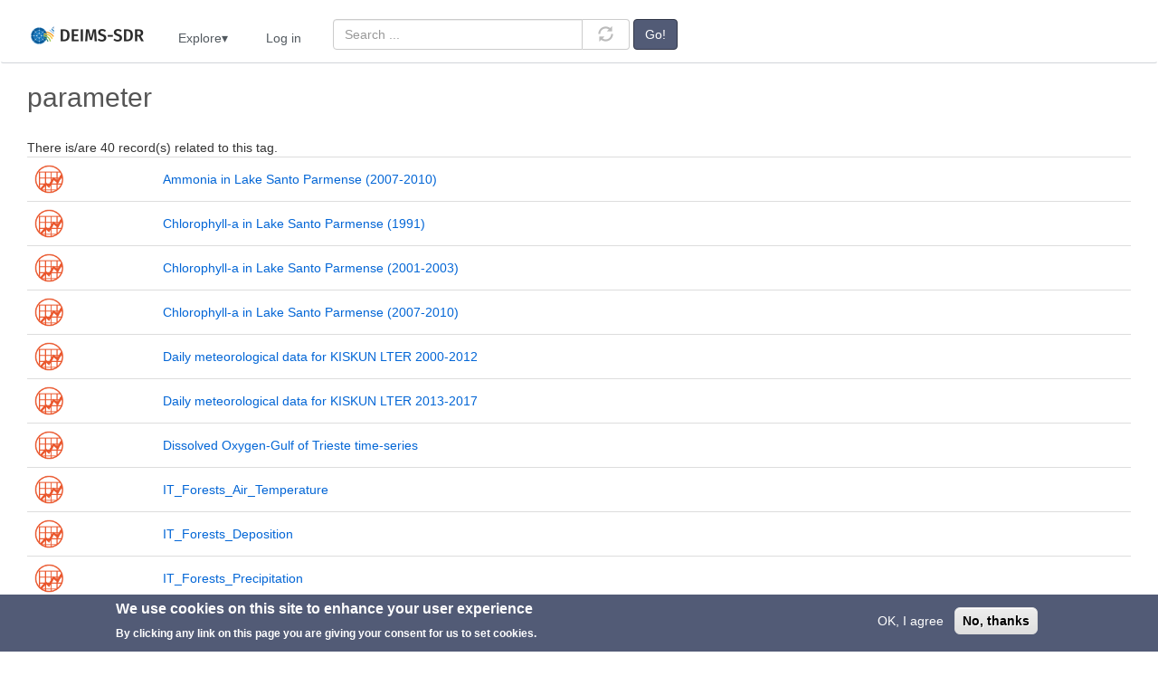

--- FILE ---
content_type: text/html; charset=UTF-8
request_url: https://deims.org/taxonomy/term/49
body_size: 7107
content:
<!DOCTYPE html>
<html  lang="en" dir="ltr">
  <head>
    <meta charset="utf-8" />
<noscript><style>form.antibot * :not(.antibot-message) { display: none !important; }</style>
</noscript><link rel="canonical" href="https://deims.org/taxonomy/term/49" />
<meta name="Generator" content="Drupal 10 (https://www.drupal.org)" />
<meta name="MobileOptimized" content="width" />
<meta name="HandheldFriendly" content="true" />
<meta name="viewport" content="width=device-width, initial-scale=1.0" />
<style>div#sliding-popup, div#sliding-popup .eu-cookie-withdraw-banner, .eu-cookie-withdraw-tab {background: #525b76} div#sliding-popup.eu-cookie-withdraw-wrapper { background: transparent; } #sliding-popup h1, #sliding-popup h2, #sliding-popup h3, #sliding-popup p, #sliding-popup label, #sliding-popup div, .eu-cookie-compliance-more-button, .eu-cookie-compliance-secondary-button, .eu-cookie-withdraw-tab { color: #ffffff;} .eu-cookie-withdraw-tab { border-color: #ffffff;}</style>
<link rel="icon" href="/sites/default/files/favicon.ico" type="image/vnd.microsoft.icon" />

    <title>parameter | DEIMS-SDR</title>
    <link rel="stylesheet" media="all" href="/sites/default/files/css/css_wE960sXJ5CkCyCK4dQx3lmsehaphx0i5otQTFb8PtW0.css?delta=0&amp;language=en&amp;theme=bootstrap_deims&amp;include=eJx1i1EKhDAMBS9UNkcqsb5isDUlSVe8veL37s88GN4squFhPKgad5xqe8LMRXUXPNNHEz4K6JfMKyrPFsnBVrbMQzLP0PeBAP3xyeeAVfGN5JAnvzzQaWFH-gpOp5efrutsuAH3_UEe" />
<link rel="stylesheet" media="all" href="https://cdn.jsdelivr.net/npm/entreprise7pro-bootstrap@3.4.8/dist/css/bootstrap.min.css" integrity="sha256-zL9fLm9PT7/fK/vb1O9aIIAdm/+bGtxmUm/M1NPTU7Y=" crossorigin="anonymous" />
<link rel="stylesheet" media="all" href="https://cdn.jsdelivr.net/npm/@unicorn-fail/drupal-bootstrap-styles@0.0.2/dist/3.1.1/7.x-3.x/drupal-bootstrap.min.css" integrity="sha512-nrwoY8z0/iCnnY9J1g189dfuRMCdI5JBwgvzKvwXC4dZ+145UNBUs+VdeG/TUuYRqlQbMlL4l8U3yT7pVss9Rg==" crossorigin="anonymous" />
<link rel="stylesheet" media="all" href="https://cdn.jsdelivr.net/npm/@unicorn-fail/drupal-bootstrap-styles@0.0.2/dist/3.1.1/8.x-3.x/drupal-bootstrap.min.css" integrity="sha512-jM5OBHt8tKkl65deNLp2dhFMAwoqHBIbzSW0WiRRwJfHzGoxAFuCowGd9hYi1vU8ce5xpa5IGmZBJujm/7rVtw==" crossorigin="anonymous" />
<link rel="stylesheet" media="all" href="https://cdn.jsdelivr.net/npm/@unicorn-fail/drupal-bootstrap-styles@0.0.2/dist/3.2.0/7.x-3.x/drupal-bootstrap.min.css" integrity="sha512-U2uRfTiJxR2skZ8hIFUv5y6dOBd9s8xW+YtYScDkVzHEen0kU0G9mH8F2W27r6kWdHc0EKYGY3JTT3C4pEN+/g==" crossorigin="anonymous" />
<link rel="stylesheet" media="all" href="https://cdn.jsdelivr.net/npm/@unicorn-fail/drupal-bootstrap-styles@0.0.2/dist/3.2.0/8.x-3.x/drupal-bootstrap.min.css" integrity="sha512-JXQ3Lp7Oc2/VyHbK4DKvRSwk2MVBTb6tV5Zv/3d7UIJKlNEGT1yws9vwOVUkpsTY0o8zcbCLPpCBG2NrZMBJyQ==" crossorigin="anonymous" />
<link rel="stylesheet" media="all" href="https://cdn.jsdelivr.net/npm/@unicorn-fail/drupal-bootstrap-styles@0.0.2/dist/3.3.1/7.x-3.x/drupal-bootstrap.min.css" integrity="sha512-ZbcpXUXjMO/AFuX8V7yWatyCWP4A4HMfXirwInFWwcxibyAu7jHhwgEA1jO4Xt/UACKU29cG5MxhF/i8SpfiWA==" crossorigin="anonymous" />
<link rel="stylesheet" media="all" href="https://cdn.jsdelivr.net/npm/@unicorn-fail/drupal-bootstrap-styles@0.0.2/dist/3.3.1/8.x-3.x/drupal-bootstrap.min.css" integrity="sha512-kTMXGtKrWAdF2+qSCfCTa16wLEVDAAopNlklx4qPXPMamBQOFGHXz0HDwz1bGhstsi17f2SYVNaYVRHWYeg3RQ==" crossorigin="anonymous" />
<link rel="stylesheet" media="all" href="https://cdn.jsdelivr.net/npm/@unicorn-fail/drupal-bootstrap-styles@0.0.2/dist/3.4.0/8.x-3.x/drupal-bootstrap.min.css" integrity="sha512-tGFFYdzcicBwsd5EPO92iUIytu9UkQR3tLMbORL9sfi/WswiHkA1O3ri9yHW+5dXk18Rd+pluMeDBrPKSwNCvw==" crossorigin="anonymous" />
<link rel="stylesheet" media="all" href="/sites/default/files/css/css_ENf4_0eo1JcO2wV-m6auAbLKUiGi2NMZ3azWIH_tCUo.css?delta=9&amp;language=en&amp;theme=bootstrap_deims&amp;include=eJx1i1EKhDAMBS9UNkcqsb5isDUlSVe8veL37s88GN4squFhPKgad5xqe8LMRXUXPNNHEz4K6JfMKyrPFsnBVrbMQzLP0PeBAP3xyeeAVfGN5JAnvzzQaWFH-gpOp5efrutsuAH3_UEe" />

    
  </head>
  <body class="path-taxonomy has-glyphicons">
    <a href="#main-content" class="visually-hidden focusable skip-link">
      Skip to main content
    </a>
    
      <div class="dialog-off-canvas-main-canvas" data-off-canvas-main-canvas>
              <header class="navbar navbar-default container-fluid" id="navbar" role="banner">
            <div class="navbar-header">
          <div class="region region-navigation">
    <section id="block-bootstrap-deims-mainnavigation" class="deims_main_menu block block-superfish block-superfishmain clearfix">
  
    

      
<ul id="superfish-main" class="menu sf-menu sf-main sf-horizontal sf-style-none" role="menu" aria-label="Menu">
  

  
  <li id="main-standardfront-page" class="sf-depth-1 sf-no-children sf-first" role="none">
    
          <a href="/" class="sf-depth-1" role="menuitem">Home</a>
    
    
    
    
      </li>


            
  <li id="main-menu-link-content80f3ea19-8d7e-4e2b-bc65-86f34ba34590" class="sf-depth-1 menuparent" role="none">
    
          <span class="sf-depth-1 menuparent nolink" role="menuitem" aria-haspopup="true" aria-expanded="false">Explore</span>
    
    
    
              <ul role="menu">
      
      

  
  <li id="main-views-viewviewsco-location-searchpage-1" class="sf-depth-2 sf-no-children sf-first" role="none">
    
          <a href="/search/sites/lter" title="Overview of all European LTER sites" class="sf-depth-2" role="menuitem">European LTER Sites</a>
    
    
    
    
      </li>


            
  <li id="main-menu-link-content3ae28787-6ca3-4349-8528-59e1546d1000" class="sf-depth-2 menuparent" role="none">
    
          <span class="sf-depth-2 menuparent nolink" role="menuitem" aria-haspopup="true" aria-expanded="false">Search</span>
    
    
    
              <ul role="menu">
      
      

  
  <li id="main-views-viewviewssearchpage-1" class="sf-depth-3 sf-no-children sf-first" role="none">
    
          <a href="/search" title="Overview of all available resources" class="sf-depth-3" role="menuitem">Quick Search</a>
    
    
    
    
      </li>


  
  <li id="main-views-viewviewslter-site-searchpage-1" class="sf-depth-3 sf-no-children" role="none">
    
          <a href="/search/sites" title="Overview of all available resources" class="sf-depth-3" role="menuitem">Sites</a>
    
    
    
    
      </li>


  
  <li id="main-views-viewviewsadvanced-search-sites-datasets-activities-sensorspage-2" class="sf-depth-3 sf-no-children" role="none">
    
          <a href="/search/datasets" class="sf-depth-3" role="menuitem">Datasets</a>
    
    
    
    
      </li>


  
  <li id="main-views-viewviewsadvanced-search-sites-datasets-activities-sensorspage-3" class="sf-depth-3 sf-no-children" role="none">
    
          <a href="/search/activities" class="sf-depth-3" role="menuitem">Activities</a>
    
    
    
    
      </li>


  
  <li id="main-views-viewviewsadvanced-search-sites-datasets-activities-sensorspage-4" class="sf-depth-3 sf-no-children sf-last" role="none">
    
          <a href="/search/sensors" class="sf-depth-3" role="menuitem">Sensors</a>
    
    
    
    
      </li>



              </ul>
      
    
    
      </li>


  
  <li id="main-menu-link-content1d8f9a02-dad1-4f78-b5da-955d3b7e3a38" class="sf-depth-2 sf-no-children" role="none">
    
          <a href="https://deims.org/map" title="A map that shows all sites that are registered on DEIMS-SDR" class="sf-depth-2 sf-external" role="menuitem">Site Map</a>
    
    
    
    
      </li>


            
  <li id="main-menu-link-content17885dfc-cf29-4654-82b0-266cb4872be4" class="sf-depth-2 menuparent sf-last" role="none">
    
          <span class="sf-depth-2 menuparent nolink" role="menuitem" aria-haspopup="true" aria-expanded="false">Documentation</span>
    
    
    
              <ul role="menu">
      
      

  
  <li id="main-menu-link-content459a5378-cdbe-4728-b194-10372a2a3916" class="sf-depth-3 sf-no-children sf-first" role="none">
    
          <a href="/models" title="Provides an overview of the DEIMS-SDR data models" class="sf-depth-3" role="menuitem">Data Models</a>
    
    
    
    
      </li>


  
  <li id="main-menu-link-contentd190a859-e70d-49dd-a7de-5ba81bef3356" class="sf-depth-3 sf-no-children" role="none">
    
          <a href="http://vocabs.lter-europe.net/EnvThes/" title="External link to the thesaurus used for DEIMS-SDR" class="sf-depth-3 sf-external" role="menuitem">EnvThes Thesaurus</a>
    
    
    
    
      </li>


  
  <li id="main-views-viewviewsequipmentpage-1" class="sf-depth-3 sf-no-children sf-last" role="none">
    
          <a href="/vocabularies" title="List of vocabularies and terms used in DEIMS-SDR" class="sf-depth-3" role="menuitem">Vocabularies</a>
    
    
    
    
      </li>



              </ul>
      
    
    
      </li>



              </ul>
      
    
    
      </li>


  
  <li id="main-userlogout" class="sf-depth-1 sf-no-children" role="none">
    
          <a href="/user/login" class="sf-depth-1" role="menuitem">Log in</a>
    
    
    
    
      </li>


</ul>

  </section>


  </div>

                          <button type="button" class="navbar-toggle collapsed" data-toggle="collapse" data-target="#navbar-collapse" aria-expanded="false">
            <span class="sr-only">Toggle navigation</span>
            <span class="icon-bar"></span>
            <span class="icon-bar"></span>
            <span class="icon-bar"></span>
          </button>
              </div>

                    <div id="navbar-collapse" class="navbar-collapse collapse">
            <div class="region region-navigation-collapsible">
    <section class="views-exposed-form custom-quick-search-block block block-views block-views-exposed-filter-blocksearch-page-2 clearfix" data-drupal-selector="views-exposed-form-search-page-2" id="block-exposedformsearchpage-2">
  
    

      <form action="/search" method="get" id="views-exposed-form-search-page-2" accept-charset="UTF-8">
  <div class="form--inline form-inline clearfix">
  <div class="form-item js-form-item form-type-search-api-autocomplete js-form-type-search-api-autocomplete form-item-search-api-fulltext js-form-item-search-api-fulltext form-no-label form-group form-autocomplete">
  
  
  <div class="input-group"><input placeholder="Search ..." data-drupal-selector="edit-search-api-fulltext" data-search-api-autocomplete-search="search" class="form-autocomplete form-text form-control" data-autocomplete-path="/search_api_autocomplete/search?display=page_2&amp;&amp;filter=search_api_fulltext" type="text" id="edit-search-api-fulltext" name="search_api_fulltext" value="" size="30" maxlength="128" /><span class="input-group-addon"><span class="icon glyphicon glyphicon-refresh ajax-progress ajax-progress-throbber" aria-hidden="true"></span></span></div>

  
  
  </div>
<div data-drupal-selector="edit-actions" class="form-actions form-group js-form-wrapper form-wrapper" id="edit-actions"><button data-drupal-selector="edit-submit-search" class="button js-form-submit form-submit btn-default btn" type="submit" id="edit-submit-search" value="Go!">Go!</button></div>

</div>

</form>

  </section>


  </div>

        </div>
                </header>
  
  <div role="main" class="main-container container-fluid js-quickedit-main-content">
    <div class="row">

                              <div class="col-sm-12" role="heading">
              <div class="region region-header">
      
<div data-drupal-messages-fallback class="hidden"></div>

  </div>

          </div>
              
            
                  <section class="col-sm-12">

                
                                      
                  
                          <a id="main-content"></a>
            <div class="region region-content">
        <h1 class="page-header">parameter</h1>

  <div class="views-element-container form-group"><div class="view view-taxonomy-term view-id-taxonomy_term view-display-id-page_1 js-view-dom-id-dfa77c53be341b1c28d44e7d7a32c0cd86b2c3cf2fb1dc8d67d9c120f6e022a8">
  
    
      <div class="view-header">
      <div>
  
    
  
</div>
There is/are 40 record(s) related to this tag. 
    </div>
      
      <div class="view-content">
        <div class="table-responsive">
<table class="table table-hover">
      <tbody>
      <tr>
                                                                      <td class="views-field views-field-type"><img src="/themes/contrib/bootstrap_deims/images/dataset_rounded_icon.png" alt="dataset Icon" height="32" width="32">        </td>
                                                                      <td class="views-field views-field-title"><a href="/dataset/9276f3e4-7fae-11e4-a976-005056ab003f" hreflang="en">Ammonia in Lake Santo Parmense (2007-2010)</a>        </td>
          </tr>
      <tr>
                                                                      <td class="views-field views-field-type"><img src="/themes/contrib/bootstrap_deims/images/dataset_rounded_icon.png" alt="dataset Icon" height="32" width="32">        </td>
                                                                      <td class="views-field views-field-title"><a href="/dataset/b01eac3e-7fb3-11e4-a976-005056ab003f" hreflang="en">Chlorophyll-a in Lake Santo Parmense (1991)</a>        </td>
          </tr>
      <tr>
                                                                      <td class="views-field views-field-type"><img src="/themes/contrib/bootstrap_deims/images/dataset_rounded_icon.png" alt="dataset Icon" height="32" width="32">        </td>
                                                                      <td class="views-field views-field-title"><a href="/dataset/0115453e-8537-11e4-a976-005056ab003f" hreflang="en">Chlorophyll-a in Lake Santo Parmense (2001-2003)</a>        </td>
          </tr>
      <tr>
                                                                      <td class="views-field views-field-type"><img src="/themes/contrib/bootstrap_deims/images/dataset_rounded_icon.png" alt="dataset Icon" height="32" width="32">        </td>
                                                                      <td class="views-field views-field-title"><a href="/dataset/88dc75ce-853b-11e4-a976-005056ab003f" hreflang="en">Chlorophyll-a in Lake Santo Parmense (2007-2010)</a>        </td>
          </tr>
      <tr>
                                                                      <td class="views-field views-field-type"><img src="/themes/contrib/bootstrap_deims/images/dataset_rounded_icon.png" alt="dataset Icon" height="32" width="32">        </td>
                                                                      <td class="views-field views-field-title"><a href="/dataset/6c434530-819d-11e2-b534-005056ab003f" hreflang="en">Daily meteorological data for KISKUN LTER 2000-2012</a>        </td>
          </tr>
      <tr>
                                                                      <td class="views-field views-field-type"><img src="/themes/contrib/bootstrap_deims/images/dataset_rounded_icon.png" alt="dataset Icon" height="32" width="32">        </td>
                                                                      <td class="views-field views-field-title"><a href="/dataset/49fdde2e-b3b2-4522-8bd7-27c2e175568e" hreflang="en">Daily meteorological data for KISKUN LTER 2013-2017</a>        </td>
          </tr>
      <tr>
                                                                      <td class="views-field views-field-type"><img src="/themes/contrib/bootstrap_deims/images/dataset_rounded_icon.png" alt="dataset Icon" height="32" width="32">        </td>
                                                                      <td class="views-field views-field-title"><a href="/dataset/d9e91530-e7a8-11e2-a655-005056ab003f" hreflang="en">Dissolved Oxygen-Gulf of Trieste time-series</a>        </td>
          </tr>
      <tr>
                                                                      <td class="views-field views-field-type"><img src="/themes/contrib/bootstrap_deims/images/dataset_rounded_icon.png" alt="dataset Icon" height="32" width="32">        </td>
                                                                      <td class="views-field views-field-title"><a href="/dataset/6cbe9be2-819b-11e2-b534-005056ab003f" hreflang="en">IT_Forests_Air_Temperature</a>        </td>
          </tr>
      <tr>
                                                                      <td class="views-field views-field-type"><img src="/themes/contrib/bootstrap_deims/images/dataset_rounded_icon.png" alt="dataset Icon" height="32" width="32">        </td>
                                                                      <td class="views-field views-field-title"><a href="/dataset/c2ca9dc0-8668-11e2-b534-005056ab003f" hreflang="en">IT_Forests_Deposition</a>        </td>
          </tr>
      <tr>
                                                                      <td class="views-field views-field-type"><img src="/themes/contrib/bootstrap_deims/images/dataset_rounded_icon.png" alt="dataset Icon" height="32" width="32">        </td>
                                                                      <td class="views-field views-field-title"><a href="/dataset/91e6a2be-8580-11e2-b534-005056ab003f" hreflang="en">IT_Forests_Precipitation</a>        </td>
          </tr>
    </tbody>
</table>
  </div>

    </div>
  
        <nav class="pager-nav text-center" role="navigation" aria-labelledby="pagination-heading">
    <h4 id="pagination-heading" class="visually-hidden">Pagination</h4>
    <ul class="pagination js-pager__items">

            
            
            
                    <li class="pager__item is-active active">
                                          <a href="?page=0" title="Current page" aria-current="page">
            <span class="visually-hidden">
              Current page
            </span>1</a>
        </li>
              <li class="pager__item">
                                          <a href="?page=1" title="Go to page 2">
            <span class="visually-hidden">
              Page
            </span>2</a>
        </li>
              <li class="pager__item">
                                          <a href="?page=2" title="Go to page 3">
            <span class="visually-hidden">
              Page
            </span>3</a>
        </li>
              <li class="pager__item">
                                          <a href="?page=3" title="Go to page 4">
            <span class="visually-hidden">
              Page
            </span>4</a>
        </li>
      
            
                    <li class="pager__item pager__item--next">
          <a href="?page=1" title="Go to next page" rel="next">
            <span class="visually-hidden">Next page</span>
            <span aria-hidden="true">››</span>
          </a>
        </li>
      
                  <li class="pager__item pager__item--last">
        <a href="?page=3" title="Go to last page" rel="last">
          <span class="visually-hidden">Last page</span>
          <span aria-hidden="true">Last »</span>
        </a>
      </li>
      
    </ul>
  </nav>

          </div>
</div>


  </div>

              </section>

                </div>
  </div>

      <footer class="footer container-fluid" role="contentinfo">
        <div class="region region-footer">
    <section id="block-deimsfooter" class="border-none block block-block-content block-block-contentc62a3b7e-a456-435a-9e41-4ae730aa02e9 clearfix">
  
    

      
            <div class="field field--name-body field--type-text-with-summary field--label-hidden field--item"><div style="display: flex; justify-content: center; font-size: smaller;">
<ul class="list-inline">
	<li style="margin-right: 20px;">© 2026 Umweltbundesamt GmbH</li>
	<li style="margin-right: 20px;"><a href="/terms">Terms</a></li>
	<li style="margin-right: 20px;"><a href="/imprint">Imprint</a></li>
	<li style="margin-right: 20px;"><a href="/privacy">Privacy</a></li>
	<li style="margin-right: 20px;"><a href="/accessibility">Accessibility</a></li>
	<li style="margin-right: 20px;"><a href="/contact">Contact</a></li>
	<li style="margin-right: 20px;"><a href="https://training.deims.org">Training</a></li>
	<li style="margin-right: 20px;"><a href="https://deims.org/docs">Docs</a></li>
	<li style="margin-right: 20px;"><a href="/api">API</a></li>
	<li style="margin-right: 20px;"><a href="/changelog">Changelog</a></li>
	<li style="margin-right: 20px;"><a href="/about">About</a></li>
</ul>
</div>

<div style="display: flex; justify-content: center; font-size: smaller;">powered by &nbsp;<img alt="eLTER Logo" src="/sites/default/files/2022-10/elter_thumbnail.png"> &nbsp;<a href="https://elter-ri.eu/">eLTER RI</a></div>
</div>
      
  </section>


  </div>

    </footer>
  
  </div>

    
    <script type="application/json" data-drupal-selector="drupal-settings-json">{"path":{"baseUrl":"\/","pathPrefix":"","currentPath":"taxonomy\/term\/49","currentPathIsAdmin":false,"isFront":false,"currentLanguage":"en"},"pluralDelimiter":"\u0003","suppressDeprecationErrors":true,"ajaxPageState":{"libraries":"eJx1jtEKwyAMRX9I5ieJ2lsapiaY2LG_X1vY2IN9SQ7nJnATs6n1KD59KUhHoEbmfsoLC-_of8aYi5E4jJCZn4RjVSkUW4afybBgjaOYU8SetxCFQhzG1wUM_sY7HYK-km7-RzMXtrMhNUOzaa41lqK5A22en6Qj6V0qrGTEx_dbDdWnqHA74aX-mo_Kyyj4ADDziUw","theme":"bootstrap_deims","theme_token":null},"ajaxTrustedUrl":{"\/search":true},"eu_cookie_compliance":{"cookie_policy_version":"1.0.0","popup_enabled":true,"popup_agreed_enabled":false,"popup_hide_agreed":false,"popup_clicking_confirmation":false,"popup_scrolling_confirmation":false,"popup_html_info":"\u003Cdiv aria-labelledby=\u0022popup-text\u0022  class=\u0022eu-cookie-compliance-banner eu-cookie-compliance-banner-info eu-cookie-compliance-banner--opt-in\u0022\u003E\n  \u003Cdiv class=\u0022popup-content info eu-cookie-compliance-content\u0022\u003E\n        \u003Cdiv id=\u0022popup-text\u0022 class=\u0022eu-cookie-compliance-message\u0022 role=\u0022document\u0022\u003E\n      \u003Ch2\u003EWe use cookies on this site to enhance your user experience\u003C\/h2\u003E\n\u003Cp\u003EBy clicking any link on this page you are giving your consent for us to set cookies.\u003C\/p\u003E\n\n          \u003C\/div\u003E\n\n    \n    \u003Cdiv id=\u0022popup-buttons\u0022 class=\u0022eu-cookie-compliance-buttons\u0022\u003E\n            \u003Cbutton type=\u0022button\u0022 class=\u0022agree-button eu-cookie-compliance-secondary-button\u0022\u003EOK, I agree\u003C\/button\u003E\n              \u003Cbutton type=\u0022button\u0022 class=\u0022decline-button eu-cookie-compliance-default-button\u0022\u003ENo, thanks\u003C\/button\u003E\n          \u003C\/div\u003E\n  \u003C\/div\u003E\n\u003C\/div\u003E","use_mobile_message":false,"mobile_popup_html_info":"\u003Cdiv aria-labelledby=\u0022popup-text\u0022  class=\u0022eu-cookie-compliance-banner eu-cookie-compliance-banner-info eu-cookie-compliance-banner--opt-in\u0022\u003E\n  \u003Cdiv class=\u0022popup-content info eu-cookie-compliance-content\u0022\u003E\n        \u003Cdiv id=\u0022popup-text\u0022 class=\u0022eu-cookie-compliance-message\u0022 role=\u0022document\u0022\u003E\n      \n          \u003C\/div\u003E\n\n    \n    \u003Cdiv id=\u0022popup-buttons\u0022 class=\u0022eu-cookie-compliance-buttons\u0022\u003E\n            \u003Cbutton type=\u0022button\u0022 class=\u0022agree-button eu-cookie-compliance-secondary-button\u0022\u003EOK, I agree\u003C\/button\u003E\n              \u003Cbutton type=\u0022button\u0022 class=\u0022decline-button eu-cookie-compliance-default-button\u0022\u003ENo, thanks\u003C\/button\u003E\n          \u003C\/div\u003E\n  \u003C\/div\u003E\n\u003C\/div\u003E","mobile_breakpoint":768,"popup_html_agreed":false,"popup_use_bare_css":false,"popup_height":"auto","popup_width":"100%","popup_delay":1000,"popup_link":"\/privacy","popup_link_new_window":true,"popup_position":false,"fixed_top_position":true,"popup_language":"en","store_consent":false,"better_support_for_screen_readers":false,"cookie_name":"","reload_page":false,"domain":"","domain_all_sites":false,"popup_eu_only":false,"popup_eu_only_js":false,"cookie_lifetime":100,"cookie_session":0,"set_cookie_session_zero_on_disagree":0,"disagree_do_not_show_popup":false,"method":"opt_in","automatic_cookies_removal":true,"allowed_cookies":"","withdraw_markup":"\u003Cbutton type=\u0022button\u0022 class=\u0022eu-cookie-withdraw-tab\u0022\u003EPrivacy settings\u003C\/button\u003E\n\u003Cdiv aria-labelledby=\u0022popup-text\u0022 class=\u0022eu-cookie-withdraw-banner\u0022\u003E\n  \u003Cdiv class=\u0022popup-content info eu-cookie-compliance-content\u0022\u003E\n    \u003Cdiv id=\u0022popup-text\u0022 class=\u0022eu-cookie-compliance-message\u0022 role=\u0022document\u0022\u003E\n      \u003Ch2\u003EWe use cookies on this site to enhance your user experience\u003C\/h2\u003E\n\u003Cp\u003EYou have given your consent for us to set cookies.\u003C\/p\u003E\n\n    \u003C\/div\u003E\n    \u003Cdiv id=\u0022popup-buttons\u0022 class=\u0022eu-cookie-compliance-buttons\u0022\u003E\n      \u003Cbutton type=\u0022button\u0022 class=\u0022eu-cookie-withdraw-button \u0022\u003EWithdraw consent\u003C\/button\u003E\n    \u003C\/div\u003E\n  \u003C\/div\u003E\n\u003C\/div\u003E","withdraw_enabled":false,"reload_options":0,"reload_routes_list":"","withdraw_button_on_info_popup":false,"cookie_categories":[],"cookie_categories_details":[],"enable_save_preferences_button":true,"cookie_value_disagreed":"0","cookie_value_agreed_show_thank_you":"1","cookie_value_agreed":"2","containing_element":"body","settings_tab_enabled":false,"olivero_primary_button_classes":"","olivero_secondary_button_classes":"","close_button_action":"close_banner","open_by_default":true,"modules_allow_popup":true,"hide_the_banner":false,"geoip_match":true,"unverified_scripts":[]},"bootstrap":{"forms_has_error_value_toggle":1,"modal_animation":1,"modal_backdrop":"true","modal_focus_input":1,"modal_keyboard":1,"modal_select_text":1,"modal_show":1,"modal_size":"","popover_enabled":1,"popover_animation":1,"popover_auto_close":1,"popover_container":"body","popover_content":"","popover_delay":"0","popover_html":0,"popover_placement":"right","popover_selector":"","popover_title":"","popover_trigger":"click","tooltip_enabled":1,"tooltip_animation":1,"tooltip_container":"body","tooltip_delay":"0","tooltip_html":0,"tooltip_placement":"auto left","tooltip_selector":"","tooltip_trigger":"hover"},"search_api_autocomplete":{"search":{"auto_submit":true}},"superfish":{"superfish-main":{"id":"superfish-main","sf":{"animation":{"opacity":"show"},"speed":"fast","autoArrows":false,"dropShadows":false},"plugins":{"smallscreen":{"cloneParent":0,"mode":"window_width"},"supposition":true,"supersubs":true}}},"user":{"uid":0,"permissionsHash":"485cdbc1f0c002f2f6e515df0dbd23fe01aeb723deea22f27740d24d5f1316ee"}}</script>
<script src="/sites/default/files/js/js_VZIe8V4XjJZT9kz9walxkICCTiuGNUlQPsCNWARqCwA.js?scope=footer&amp;delta=0&amp;language=en&amp;theme=bootstrap_deims&amp;include=eJx1jkEKAzEIRS8UyJHEBEukGRU1PX87hQ5dZFb_8d7mN9WMdLTafgTmBCyc5VLV1PRF_mdSdSZboQVd9cn0mcMmo3SqO1mC0PsANAZcqd9CSfXGl1hG_uAY9aKdg3E-Y0mS3PY4cM7oTiT7flKsFnfVNDhZ5Q1n83oC"></script>
<script src="https://cdn.jsdelivr.net/npm/entreprise7pro-bootstrap@3.4.8/dist/js/bootstrap.min.js" integrity="sha256-3XV0ZwG+520tCQ6I0AOlrGAFpZioT/AyPuX0Zq2i8QY=" crossorigin="anonymous"></script>
<script src="/sites/default/files/js/js_LOU0-4Vlj3YVuYf2nQpw70ElLiS1xgdgTMrkwsKHoIM.js?scope=footer&amp;delta=2&amp;language=en&amp;theme=bootstrap_deims&amp;include=eJx1jkEKAzEIRS8UyJHEBEukGRU1PX87hQ5dZFb_8d7mN9WMdLTafgTmBCyc5VLV1PRF_mdSdSZboQVd9cn0mcMmo3SqO1mC0PsANAZcqd9CSfXGl1hG_uAY9aKdg3E-Y0mS3PY4cM7oTiT7flKsFnfVNDhZ5Q1n83oC"></script>

  </body>
</html>
